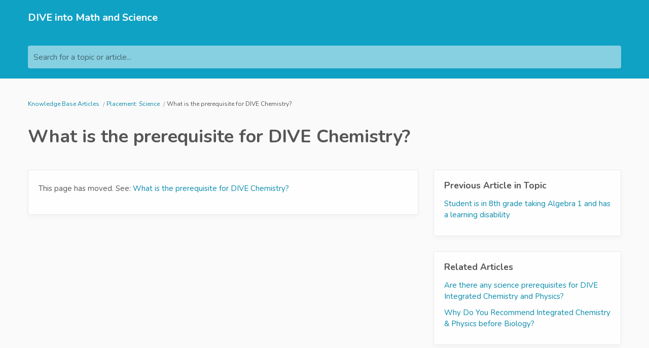

--- FILE ---
content_type: text/html; charset=utf-8
request_url: https://diveintomath.reamaze.com/kb/student-placement-dive-science/what-is-the-prerequisite-for-dive-chemistry
body_size: 3213
content:
<!DOCTYPE html>
<html  itemscope itemtype="https://schema.org/FAQPage">
<head>
  <title>
        What is the prerequisite for DIVE Chemistry?

      -
    DIVE into Math and Science
  </title>

  <meta name="viewport" content="width=device-width, initial-scale=1.0, maximum-scale=1.0, user-scalable=no" />


  <link rel="stylesheet" href="https://cdn.reamaze.com/assets/application-9f80df2750347f81446e10a304f8b53ce20db995baf2139aedb9a67396ef61d4.css" media="screen" />
  <script src="https://cdn.reamaze.com/assets/application-66e2ff1780ba849e0b368de6ec38d466ebcfab30def43b083125b962323ba3d4.js"></script>
  <meta name="csrf-param" content="authenticity_token" />
<meta name="csrf-token" content="Pr4bqGsy-wfejs4OzwQKsVunYDzn5VtyvBxJy9nv0ggpaGWXqjzlUg96bSQoQfGEfSZ4U8AXgTKP0ESRxRO8pQ" />

    <script type="text/javascript">
    if (top != self) {
      if (window.name == '_popup') {
        $jq.cookie('popup', 'true', { path: '/' });
      } else if (window.name.match(/^_widget/)) {
        $jq.cookie('framed', 'true', { path: '/' });
      } else {
        $jq.cookie('framed', 'true', { path: '/' });
      }

      window.location.replace(window.location + (window.location.search == '' ? '?' : '&') + 'transitioned=1');
    }
  </script>

  

<style type="text/css">
  #header {
    background: #10a2c5;
    color: #ffffff;
  }

  #header a,
  #header a:visited,
  #header a:hover {
    color: #ffffff;
  }

  #header #company-name a,
  #header #company-name a:visited,
  #header #company-name a:hover {
    color: #ffffff;
  }

  body a,
  body a:visited,
  body a:hover {
    color: #088aab;
  }

  body {
    font-family: "Nunito", Helvetica, Arial, sans-serif;
    color: #555555;
  }

  body #hero {
    background: #10a2c5;
  }

  body.framed #hero {
    background: transparent;
    color: #555555;
  }

  body #hero h1 {
    color: #e4f7ff;
  }

  body.framed #hero h1 {
    color: #555555;
  }

  .kb-subhero h1 {
    font-family: "Nunito", Helvetica, Arial, sans-serif;
    color: #FBFBFB
  }

  h1, h2, h3, h4, h5 {
    font-family: "Nunito", Helvetica, Arial, sans-serif;
    color: #555555
  }

  h3 a,
  h3 a:hover,
  h3 a:visited {
    font-family: "Nunito", Helvetica, Arial, sans-serif;
    color: #555555
  }

  .topic-index-with-banner h3 a,
  .topic-index-with-banner h3 a:hover,
  .topic-index-with-banner h3 a:visited {
    font-family: "Nunito", Helvetica, Arial, sans-serif;
    color: #FBFBFB
  }

  .topic-index-with-banner .article-count,
  .topic-index-with-banner .article-count,
  .topic-index-with-banner .article-count{
    font-family: "Nunito", Helvetica, Arial, sans-serif;
    color: #FBFBFB
  }

  
</style>


    

  <link rel="canonical" href="https://diveintomath.reamaze.com/kb/student-placement-dive-science/what-is-the-prerequisite-for-dive-chemistry" />


</head>

<body class=" faq faq-article" itemscope itemprop="mainEntity" itemtype="https://schema.org/Question">
  <div id="custom-header">
      <div id="header">
  <div class="container">
    <div id="company-name" class="pull-left">
      <a href="/">DIVE into Math and Science</a>
    </div>
  </div>
</div>

  </div>

    <div id="hero">
      <div class="container">
            <div id="search-mini">
  <form id="search_form" autocomplete="off" action="/" accept-charset="UTF-8" method="get">
    <label for="q">Search for a topic or article...</label>

    <input type="text" name="q" id="q" onkeyup="if (this.timeout) { clearTimeout(this.timeout) } that = $jq(this); this.timeout = setTimeout(function() { that.parent().trigger(&#39;submit&#39;); }, 800);" autocomplete="off" aria-label="Search for a topic or article..." />

    <script>
//<![CDATA[
  $jq(function(){
    // Wait for the inFieldLabels plugin to be available
    function initializeInFieldLabels() {
      if (typeof $jq.fn.inFieldLabels !== 'undefined') {
        $jq('label').inFieldLabels({
          fadeOpacity: 0.8
        });
      } else {
        setTimeout(initializeInFieldLabels, 50);
      }
    }

    // Also re-initialize if jQuery gets reloaded (handles jQuery conflicts)
    // Use a MutationObserver to detect when new scripts are added
    if (window.MutationObserver) {
      var observer = new MutationObserver(function(mutations) {
        mutations.forEach(function(mutation) {
          if (mutation.type === 'childList') {
            mutation.addedNodes.forEach(function(node) {
              if (node.tagName === 'SCRIPT' && node.src && node.src.includes('jquery')) {
                console.log('jQuery script detected - reinitializing inFieldLabels');
                setTimeout(initializeInFieldLabels, 500);
              }
            });
          }
        });
      });

      observer.observe(document.head, { childList: true, subtree: true });
    }

    initializeInFieldLabels();
  });

  $jq('#search_form').on('submit', function (e) {
    e.preventDefault();

    $jq('#search_form').addClass('searching');

    var brand = $jq('#_brand').val();
    var value = $jq('#search_form').find('input[type="text"]').val();
    var url = '/search.json?q=' + encodeURIComponent(value)
    if (brand) {
      url = url + '&_brand=' + encodeURIComponent(brand)
    }

    if ($jq(document.body).hasClass('popup')) {
      url = url + '&popup=1'
    }

    $jq.ajax({
      dataType: "json",
      url: url,
      success: function (data) {
        $jq('#search-drop').replaceWith(data.content);
        $jq('#search_form').removeClass('searching');
        $jq('#search_form').find('input[type="text"]').focus();

        // Parse the returned HTML and extract hrefs
        var tempDiv = document.createElement('div');
        tempDiv.innerHTML = data.content;
        var links = [];
        $jq(tempDiv).find('#search-results li .title a').slice(0, 3).each(function() {
          links.push($jq(this).attr('href'));
        });

        if (window.URLSearchParams && window.history && window.history.replaceState) {
          var searchParams = new URLSearchParams(window.location.search);
          searchParams.set("q", data.query);
          var url = location.pathname + '?' + searchParams.toString();
          window.history.replaceState({}, document.title, url);
        }
        if (!!window.gtag) {
          window.gtag('event', 'search_term', {
            'event_category': 'KB_search',
            'event_label': data.query,
            'top_suggestions': links.join(',')
          });
        }
      }
    })
  });

//]]>
</script>
</form>
  <div id="search-drop">
</div>

</div>


      </div>
    </div>

    <div id="content">
      <div class="container">
          <ol id="breadcrumb" itemscope itemtype="http://schema.org/BreadcrumbList">
            
  <li itemprop="itemListElement" itemscope itemtype="http://schema.org/ListItem">
    <a itemprop="item" href="/">
      <span itemprop="name">Knowledge Base Articles</span>
</a>      <meta itemprop="position" content="1" />
  </li>

    <li itemprop="itemListElement" itemscope itemtype="http://schema.org/ListItem">
      <a itemprop="item" href="/kb/student-placement-dive-science">
        <span itemprop="name">Placement: Science</span>
</a>      <meta itemprop="position" content="2" />
    </li>

  <li itemprop="itemListElement" itemscope itemtype="http://schema.org/ListItem">
    <span itemprop="name">What is the prerequisite for DIVE Chemistry?</span>
    <meta itemprop="position" content="3" />
  </li>

          </ol>

        










<div class="kb-article">

    <h1 itemprop="name">What is the prerequisite for DIVE Chemistry?</h1>

  <div class="row-fluid">
    <div class="article-content span8">
      <div class="body">

        <div itemscope itemprop="acceptedAnswer" itemtype="https://schema.org/Answer">
          <div itemprop="text">
              <p>This page has moved. See: <a href="https://diveintomath.zendesk.com/hc/en-us/articles/6916757461261-What-is-the-prerequisite-for-DIVE-Chemistry" target="_blank">What is the prerequisite for DIVE Chemistry?</a></p>

          </div>
        </div>


      </div>
    </div>

    <div class="article-meta span4">


        <ul class="article-meta-module unstyled content-list" style="margin-bottom: 30px">
          <h4>Previous Article in Topic</h4>
          <li><a href="/kb/student-placement-dive-science/student-is-in-8th-grade-taking-algebra-1-and-has-a-learning-disability">Student is in 8th grade taking Algebra 1 and has a learning disability</a></li>
        </ul>

        <ul class="article-meta-module unstyled content-list" style="margin-bottom: 30px">
          <h4>Related Articles</h4>
            <li><a href="/kb/dive-science/are-there-any-science-prerequisites-for-dive-integrated-chemistry-and-physics">Are there any science prerequisites for DIVE Integrated Chemistry and Physics?</a></li>
            <li><a href="/kb/dive-science/q-my-son-is-an-advanced-student-will-be-done-with-saxon-algebra-1-dot-dot-dot">Why Do You Recommend Integrated Chemistry &amp; Physics before Biology?</a></li>
        </ul>


      
    </div>
  </div>

    <div id="ask-a-question" class="section">
      <h3></h3>
      <p>Not finding what you&#39;re looking for? <a id="link-contact-us" href="/conversations/new">Contact Us Directly</a></p>
    </div>
  
</div>

      </div>
    </div>

    <div id="shared-footer">
        <div id="footer">
  <div class="container">
    <div id="branding">
        We run on <a href="https://www.reamaze.com">re:amaze</a>
    </div>
  </div>
</div>



      <script type="text/javascript">
  $jq(function() {
    var cookie_domain =
      window.location.href.match('reamaze.com') ?
        'reamaze.com' : null;

    $jq.cookie('tz_minute_offset', new Date().getTimezoneOffset(), {
      expires: 365,
      path: '/',
      domain: cookie_domain
    });

    $jq.cookie('tz_name', jstz.determine().name(), {
      expires: 365,
      path: '/',
      domain: cookie_domain
    });
  });
</script>

    </div>

    <div id="custom-footer">
      
    </div>
</body>
</html>
